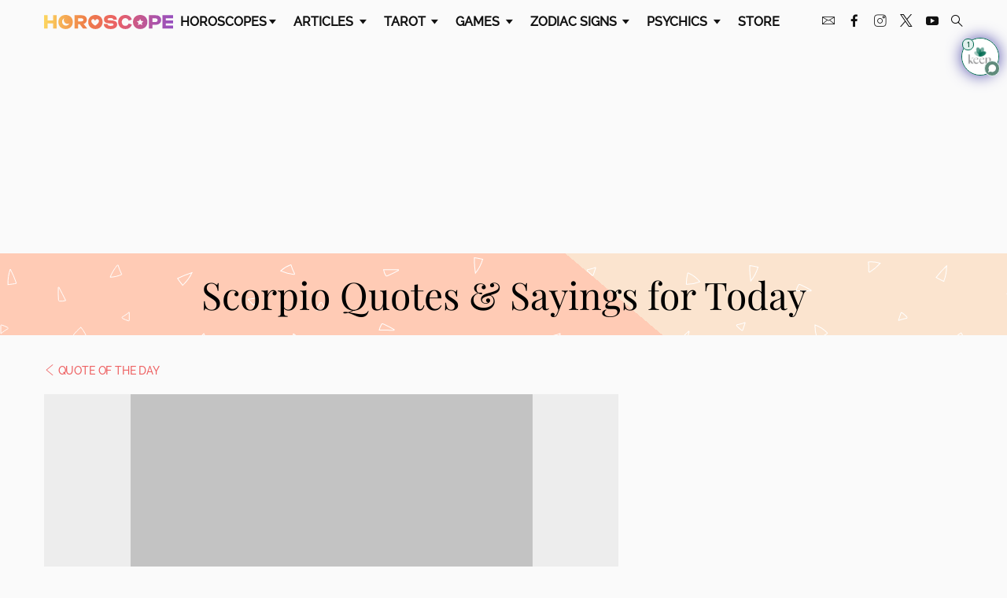

--- FILE ---
content_type: text/plain; charset=utf-8
request_url: https://tag.bounceexchange.com/2162/i.js
body_size: 4607
content:
(function() { function bxBootstrap() {
	var re = /bot|crawl|slurp|spider|mediapartners|headlesschrome|snap-prefetch|remotasks|woorank|uptime\.com|facebookexternalhit|facebookcatalog/i;
	if (re.test(navigator.userAgent) || navigator.userAgent == '') {
		return;
	}

	if (!(window.bouncex&&bouncex.website)) {
		var pushedData = [];
		var pushedClientEvents = [];
		if(window.bouncex && bouncex.push && bouncex.length){
			pushedData = bouncex;
		}
		if (window.bouncex && bouncex.clientEvents && bouncex.clientEvents.length) {
           pushedClientEvents = bouncex.clientEvents;
        }
		window.bouncex = {};
		bouncex.pushedData = pushedData;
		bouncex.pushedClientEvents = pushedClientEvents;
		bouncex.website = {"id":2162,"name":"Horoscope Inc. | Horoscope","cookie_name":"bounceClientVisit2162","domain":"horoscope.com","ct":"fp_local_storage","ally":0,"ei":1,"tcjs":"","cjs":"/* https://www.wrike.com/open.htm?id=120958849 */\nbouncex.failCampaignTypeOnImpression = function(impressedCampaignId, campaignTypeToFail){\n    var campaigns = window.bouncex && window.bouncex.campaigns;\n    for (var campaignId in campaigns) {\n        if (campaignId != impressedCampaignId && campaigns[campaignId].type == campaignTypeToFail) {\n            bouncex.campaigns[campaignId].failed = true;\n        }\n    }\n};\n\n// (function() {\n//     // SSM 08/16/18 0:20:14 PM  https://www.wrike.com/open.htm?id=262056569\n//     if (bouncex.website.gbi_enabled) {\n//         clearInterval(bouncex.testInterval);\n//         bouncex.testInterval = setInterval(function(){\n            \n//             if (bouncex.vars.pbb_response === false) {\n//                 if (window.bxgraph && bxgraph.IDs && bxgraph.IDs.deviceID) {\n                    \n//                     clearInterval(bouncex.testInterval);\n                    \n//                     jQuery.ajax({\n//                       url: \"https://pbb.bouncex.net/bxid/\" + bxgraph.IDs.deviceID,\n//                       data: {\"website\":'+bouncex.website.id+'},\n//                       success: function(e) {\n//                         var elig = bouncex.parseJSON(e, {eligibility:\"\"}).eligibility || \"not\";\n//                         bouncex.setVarAndReload('pbb_response', elig);\n//                       }\n//                     });\n//                 }\n//             } else {\n//                 clearInterval(bouncex.testInterval);\n//             }\n//         }, 200);\n        \n//     } else {\n//         bouncex.setVarAndReload('pbb_response', 'not');\n//     }\n// })();\n\n/* https://www.wrike.com/open.htm?id=955597128 */\n!function(){\n    var geq=window.geq=window.geq||[];\n    if (geq.initialize) {\n        return;\n    }\n    if (geq.invoked) {\n        if (window.console && console.error) {\n            console.error(\"GE snippet included twice.\");\n        }\n        return;\n    }\n    geq.invoked = true;\n    geq.methods = [\"page\", \"suppress\", \"trackOrder\", \"identify\", \"addToCart\", \"callBack\"];\n    geq.factory = function(method) {\n        return function() {\n            var args = Array.prototype.slice.call(arguments);\n            args.unshift(method);\n            geq.push(args);\n            return geq;\n        };\n    };\n    for (var i = 0; i < geq.methods.length; i++) {\n        var key = geq.methods[i];\n        geq[key] = geq.factory(key);\n    }\n    geq.load = function(key) {\n        var script = document.createElement(\"script\");script.type = \"text/javascript\";\n        script.async = true;\n        if (location.href.includes(\"vge=true\")) {\n            script.src = \"https://s3-us-west-2.amazonaws.com/jsstore/a/\" + key + \"/ge.js?v=\" + Math.random();\n        } else {\n            script.src = \"https://s3-us-west-2.amazonaws.com/jsstore/a/\" + key + \"/ge.js\";\n        }\n        var first = document.getElementsByTagName(\"script\")[0];\n        first.parentNode.insertBefore(script, first);\n    };\n    geq.SNIPPET_VERSION = \"1.6.0\";\n    geq.load(\"JKRHV9Q\");\n}();\n\nbouncex.infoStore = {\n    sessionStorageIdentifier: 'bxInfoStore',\n    set: function(data) {\n        var hashedData = bouncex.lz.compressToURI(JSON.stringify(data));\n        try {\n            sessionStorage.setItem(this.sessionStorageIdentifier, hashedData);\n        } catch(e) {\n            bouncex.err('session storage failure');\n        }\n    },\n \n    get: function() {\n        var info = sessionStorage.getItem(this.sessionStorageIdentifier);\n        return info ? JSON.parse(bouncex.lz.decompressFromURI(info)) : '';\n    },\n \n    infoIsStored: function() {\n        return !!sessionStorage.getItem(this.sessionStorageIdentifier);\n    },\n     \n    populateFields: function(fields) {\n        if (!this.infoIsStored()) return;\n         \n        var data = this.get();\n        for (var field in fields) {\n            if (fields.hasOwnProperty(field)) {\n                fields[field].val(data[field]);\n            }\n        }\n    }\n};\n\n/*  */\n/* enable.feature.USE_GPP_COMPLIANCE */\n/* enable.feature.UID2 */\n/* enable.feature.TCF_ENABLE_NEW_PURPOSE_LIST */","force_https":false,"waypoints":false,"content_width":0,"gai":"","swids":"","sd":0,"ljq":"auto","campaign_id":0,"is_preview":false,"aco":{"first_party_limit":"3500","local_storage":"1"},"cmp":{"gdpr":1,"gmp":0,"whitelist_check":0},"burls":[],"ple":false,"fbe":false,"ffs":"PRESTRUCTURE_OPT_IN,\nINTENT_IQ_INTEGRATION","mas":2,"map":1,"gar":true,"ete":0,"ettm":true,"etjs":"","dge":true,"bxidLoadFirst":false,"pie":true,"cme":true,"gbi_enabled":1,"bpush":false,"pt":{"DailyHoroscope":{"testmode":false,"val":[[{"activation":"current_page_url","prop":"contains","prop2":"","prop3":"","val":"/horoscope-general-daily-today"}]]},"article":{"testmode":false,"val":[[{"activation":"js","prop":"","prop2":"","prop3":"","val":"document.querySelectorAll('meta[content=\"article\"]').length > 0 || document.querySelectorAll('main h1').length > 0;"},{"activation":"current_page_url","prop":"contains","prop2":"","prop3":"","val":"tarot-card-meaning"},{"activation":"current_page_url","prop":"contains","prop2":"","prop3":"","val":"star-ratings"},{"activation":"current_page_url","prop":"contains","prop2":"","prop3":"","val":"zodiac-signs"}]]},"category":{"testmode":false,"val":[[{"activation":"js","prop":"","prop2":"","prop3":"","val":"document.querySelectorAll('main[class*=\"grid\"], main [class*=\"grid\"]').length > 0;"}],[{"activation":"current_page_url","prop":"not_contains","prop2":"","prop3":"","val":"/horoscopes/"}],[{"activation":"current_page_url","prop":"not_contains","prop2":"","prop3":"","val":"/games/"}]]},"home":{"testmode":false,"val":[[{"activation":"js","prop":"","prop2":"","prop3":"","val":"['/','/us/index.aspx'].indexOf(window.location.pathname) > -1 ;"}],[{"activation":"current_page_url","prop":"not_contains","prop2":"","prop3":"","val":"sites."}],[{"activation":"current_page_url","prop":"not_contains","prop2":"","prop3":"","val":"stage."}]]},"horoscopes":{"testmode":false,"val":[[{"activation":"js","prop":"","prop2":"","prop3":"","val":"window.location.pathname.indexOf('/horoscopes/') > -1;"}],[{"activation":"current_page_url","prop":"not_contains","prop2":"","prop3":"","val":"horoscope-general-daily-today"}]]},"search":{"testmode":false,"val":[[{"activation":"js","prop":"","prop2":"","prop3":"","val":"window.location.pathname.indexOf(\"/search\") > -1;"}]]}},"els":{"Encore":"footer","Endcap":"section.center-btns:last, .grid.grid-2:has(.module-star-ratings)","Endcap_dupe":".more-reading.text-center, .tbl-read-more-box","Masthead":".top-slot","encore_dupe":" .module-qotd","floating_masthead":".top-slot","infeed":".module-qotd","infeed_dupe":"#listingsWidgetFrame, .article-content > p + p:not(p:has(strong:contains(\"Related Articles\")) ~ p), .article-content > p + .bxc + p:not(p:has(strong:contains(\"Related Articles\")) ~ p)"},"vars":[{"name":"ad_visible","polling":"all","persist":"no","page_types":[],"testmode":false,"default":"false","code":"jQuery('ins[data-vignette-loaded]').is(':visible');","trigger":""},{"name":"pbb_response","polling":"none","persist":"visit","page_types":[],"testmode":true,"default":"false","code":"null;","trigger":"pageload"},{"name":"backfill_deployment","polling":"all","persist":"no","page_types":[],"testmode":false,"default":0,"code":"bouncex.gbi2 ? bouncex.gbi2.getFailedDeployments().join(',') : '';","trigger":"pageload"},{"name":"page_type","polling":"none","persist":"no","page_types":[],"testmode":false,"default":"false","code":"bouncex.website.pts;","trigger":"pageload"},{"name":"submitted_daily","polling":"all","persist":"permanent","page_types":[],"testmode":false,"default":"false","code":"null;","trigger":"pageload"},{"name":"submitted_weekly","polling":"all","persist":"permanent","page_types":[],"testmode":true,"default":"false","code":"null;","trigger":"pageload"},{"name":"submitted_monthly","polling":"all","persist":"permanent","page_types":[],"testmode":true,"default":"false","code":"null;","trigger":"pageload"},{"name":"submitted_love","polling":"all","persist":"permanent","page_types":[],"testmode":false,"default":"false","code":"null;","trigger":"pageload"},{"name":"submitted_tarot","polling":"all","persist":"permanent","page_types":[],"testmode":false,"default":"false","code":"null;","trigger":"pageload"},{"name":"article_name","polling":"none","persist":"no","page_types":["article"],"testmode":false,"default":"false","code":"jQuery('h1').text().trim();","trigger":"pageload"},{"name":"zodiac_sign","polling":"none","persist":"no","page_types":[],"testmode":false,"default":"false","code":"(function() {\n    var signsArray = ['Aries', 'Taurus', 'Gemini', 'Cancer', 'Leo', 'Virgo', 'Libra', 'Scorpio', 'Sagittarius', 'Capricorn', 'Aquarius', 'Pisces'],\n        text = (jQuery('meta[property=\"og:title\"]').attr('content') || '').toLowerCase();\n        if (text) {\n            for (var i = 0; i < signsArray.length; i++) {\n                var sign = signsArray[i].toLowerCase();\n                if (text.indexOf(sign) > -1) {\n                    return signsArray[i];\n                }\n            }\n        }\n     return false;\n}());","trigger":"pageload"},{"name":"ecap_seen_visit","polling":"none","persist":"visit","page_types":[],"testmode":false,"default":"false","code":"null;","trigger":"pageload"},{"name":"corner_tab_seen","polling":"none","persist":"no","page_types":[],"testmode":false,"default":"false","code":"null;","trigger":"pageload"},{"name":"product_title","polling":"none","persist":"no","page_types":["article"],"testmode":false,"default":"false","code":"jQuery('.product-name[data-title=\"Product\"] > a').first().text();","trigger":"pageload"}],"dgu":"pixel.cdnwidget.com","dgp":false,"ba":{"enabled":0,"fbte":0},"biu":"assets.bounceexchange.com","bau":"api.bounceexchange.com","beu":"events.bouncex.net","ibx":{"tjs":"","cjs":"","miw":0,"mibcx":0,"te":0,"cart_rep":{"get":"","set":""},"ulpj":null,"cus":"","miw_exclude":"","enabled":0},"etjson":null,"osre":false,"osru":"osr.bounceexchange.com/v1/osr/items","checkDfp":false,"gamNetwork":"","spa":0,"spatm":1,"preinit_cjs":"","crs":{"integrations":null,"pageCount":null},"mat":0,"math":0,"cpnu":"coupons.bounceexchange.com","dfpcms":0,"sms":{"optm":"","eventSharing":false,"shqId":"","enabled":0},"pde":true,"fmc":["AW","AI","AG","AR","BS","BB","BZ","BM","BO","BQ","BR","CA","KY","CL","CO","CR","CU","CW","DM","DO","EC","SV","GF","GL","GD","GT","GP","HT","HN","JM","MQ","MX","MS","NI","PA","PY","PE","PR","PM","MF","BL","KN","LC","VC","SX","SR","TT","US","UM","UY","VE","VG","VI"],"fme":true,"fmx":"","uid2":true,"iiq":false,"sdk":{"android":{"enabled":false,"enabledVersions":[],"eventModifications":null},"ios":{"enabled":false,"enabledVersions":[],"eventModifications":null}},"onsite":{"enabled":1},"ads":{"enabled":1,"schainSellerDomain":"horoscope.com"},"pubs":{"enabled":1},"websdk":{"enabled":0,"devMode":0},"ga4_property_id":"359123645","ga4_measurement_id":"G-BC4Q2RCNBL","tag_state_domain":"","tag_state_domain_enabled":false,"tag_state_sst_enabled":false}
;

		bouncex.tag = 'tag3';
		bouncex.$ = window.jQuery;
		bouncex.env = 'production';
		bouncex.restrictedTlds = {"casl":{"ca":1},"gdpr":{"ad":1,"al":1,"at":1,"ax":1,"ba":1,"be":1,"bg":1,"by":1,"xn--90ais":1,"ch":1,"cy":1,"cz":1,"de":1,"dk":1,"ee":1,"es":1,"eu":1,"fi":1,"fo":1,"fr":1,"uk":1,"gb":1,"gg":1,"gi":1,"gr":1,"hr":1,"hu":1,"ie":1,"im":1,"is":1,"it":1,"je":1,"li":1,"lt":1,"lu":1,"lv":1,"mc":1,"md":1,"me":1,"mk":1,"xn--d1al":1,"mt":1,"nl":1,"no":1,"pl":1,"pt":1,"ro":1,"rs":1,"xn--90a3ac":1,"ru":1,"su":1,"xn--p1ai":1,"se":1,"si":1,"sj":1,"sk":1,"sm":1,"ua":1,"xn--j1amh":1,"va":1,"tr":1}};
		bouncex.client = {
			supportsBrotli: 1
		};
		bouncex.assets = {"ads":"0520a346ca84fd76a056c4fa5d16f78a","creativesBaseStyles":"a53944a2","gpsAuction":"bbb80866120d17013073bb6d284cbd6b","inbox":"d6c8d32b386d0fba348241d2c8b6dbc7","onsite":"1238d00d70e4de87443df9eb69ff1a61","sms":"e39203556bab2366e56296ce42e974a7","websdk":"13f6b0f39e04cf863272873488f120ed","website_campaigns_2162":"14fdb07a6015e9968c35f4e180be42ba"};
		bouncex.push = function(pushData) {
			bouncex.pushedData.push(pushData);
		}

		var runtime = document.createElement('script');
		runtime.setAttribute('src', '//assets.bounceexchange.com/assets/smart-tag/versioned/runtime_c81e76ee00d795b1eebf8d27949f8dc5.br.js');
		runtime.setAttribute('async', 'async');

		bouncex.initializeTag = function() {
			var script = document.createElement('script');
			script.setAttribute('src', '//assets.bounceexchange.com/assets/smart-tag/versioned/main-v2_5411efa60329d92e0afe15bc45304a0f.br.js');
			script.setAttribute('async', 'async');
			document.body.appendChild(script);


			var deviceGraphScript = document.createElement('script');
			deviceGraphScript.setAttribute('src', '//assets.bounceexchange.com/assets/smart-tag/versioned/cjs_min_92abedfd1b9757a428bfcd7452d0081f.js');
			deviceGraphScript.setAttribute('async', 'async');
			var dgAttrs = [{"Key":"id","Value":"c.js"},{"Key":"async","Value":"true"},{"Key":"data-apikey","Value":"2^HIykD"},{"Key":"data-cb","Value":"bouncex.dg.initPostDeviceGraph"},{"Key":"data-bx","Value":"1"},{"Key":"data-gm","Value":"1"},{"Key":"data-fire","Value":"1"},{"Key":"data-adcb","Value":"bouncex.dg.getAdsOptStatus"}];
			if (dgAttrs) {
				for (var i = 0; i < dgAttrs.length; i++) {
					deviceGraphScript.setAttribute(dgAttrs[i].Key, dgAttrs[i].Value);
				}
			}
			document.body.appendChild(deviceGraphScript);

			bouncex.initializeTag = function() {};
		};

		runtime.onload = bouncex.initializeTag;
		document.body.appendChild(runtime);

	}


}

if (document.readyState === "loading") {
	document.addEventListener("DOMContentLoaded", bxBootstrap);
} else {
	bxBootstrap();
}})();

--- FILE ---
content_type: image/svg+xml
request_url: https://www.horoscope.com/images-US/qotd/qotd-confetti.svg
body_size: 4498
content:
<?xml version="1.0" encoding="UTF-8"?>
<svg width="1376px" height="116px" viewBox="0 0 1376 116" version="1.1" xmlns="http://www.w3.org/2000/svg" xmlns:xlink="http://www.w3.org/1999/xlink">
    <!-- Generator: Sketch 51.2 (57519) - http://www.bohemiancoding.com/sketch -->
    <title>qotd-confetti</title>
    <desc>Created with Sketch.</desc>
    <defs></defs>
    <g id="Welcome" stroke="none" stroke-width="1" fill="none" fill-rule="evenodd" stroke-linecap="round">
        <g id="desktop" transform="translate(-28.000000, -221.000000)" stroke="#FFFFFF">
            <g id="page-banner" transform="translate(0.000000, 207.000000)">
                <g id="confetti" transform="translate(29.000000, 13.000000)">
                    <path d="M9.139,35.222 C8.868,28.701 9.889,22.131 12.125,16 C15.173,21.812 17.755,27.867 19.84,34.09 C16.875,34.855 12.035,35.314 9,35.722" id="Path"></path>
                    <path d="M101.77493,90 C98.2529304,92.927 95.0599304,96.25 92.2769304,99.887 C92.1179304,100.094 91.9519304,100.34 92.0129304,100.593 C92.0729304,100.837 92.3179304,100.981 92.5409304,101.095 C97.9869304,103.877 104.09093,105.362 110.20593,105.39 C108.50693,99.813 105.68193,94.58 101.94993,90.101" id="Path"></path>
                    <path d="M0.0914211577,97.5752466 C0.00142115766,94.3292466 -0.0225788423,91.0802466 0.0214211577,87.8332466 C0.0244211577,87.6132466 0.0344211577,87.3762466 0.172421158,87.2062466 C0.414421158,86.9082466 0.883421158,86.9892466 1.25042116,87.1022466 C3.63942116,87.8372466 5.96742116,88.7682466 8.20242116,89.8852466 C8.81442116,90.1892466 9.52542116,90.7692466 9.26742116,91.4022466 C9.15542116,91.6782466 8.88342116,91.8502466 8.62942116,92.0092466 C6.30742116,93.4522466 2.35942116,95.7232466 0.516421158,97.7432466" id="Path"></path>
                    <path d="M154.091421,81.5752466 C154.001421,78.3292466 153.977421,75.0802466 154.021421,71.8332466 C154.024421,71.6132466 154.034421,71.3762466 154.172421,71.2062466 C154.414421,70.9082466 154.883421,70.9892466 155.250421,71.1022466 C157.639421,71.8372466 159.967421,72.7682466 162.202421,73.8852466 C162.814421,74.1892466 163.525421,74.7692466 163.267421,75.4022466 C163.155421,75.6782466 162.883421,75.8502466 162.629421,76.0092466 C160.307421,77.4522466 156.359421,79.7232466 154.516421,81.7432466" id="Path" transform="translate(158.660894, 76.371623) scale(-1, -1) translate(-158.660894, -76.371623) "></path>
                    <path d="M148.15,11.022 C144.346,15.587 141.248,20.74 139,26.241 C144.092,26.17 149.166,24.981 153.758,22.78 C151.85,18.999 150.27,15.053 149.042,11" id="Path"></path>
                    <path d="M73.1063384,39.414 C72.9063384,44.648 72.9883384,49.893 73.3533384,55.119 C73.3863384,55.585 73.4453384,56.101 73.7993384,56.407 C74.0673384,56.638 74.4423384,56.689 74.7943384,56.722 C77.3843384,56.958 80.0183384,56.688 82.5063384,55.931 C79.6783384,50.263 76.8013384,44.619 73.8743384,39" id="Path"></path>
                    <path d="M229.139,35.222 C228.868,28.701 229.889,22.131 232.125,16 C235.173,21.812 237.755,27.867 239.84,34.09 C236.875,34.855 232.035,35.314 229,35.722" id="Path" transform="translate(234.420000, 25.861000) scale(1, -1) rotate(135.000000) translate(-234.420000, -25.861000) "></path>
                    <path d="M257.565487,102.163771 C254.043487,105.090771 250.850487,108.413771 248.067487,112.050771 C247.908487,112.257771 247.742487,112.503771 247.803487,112.756771 C247.863487,113.000771 248.108487,113.144771 248.331487,113.258771 C253.777487,116.040771 259.881487,117.525771 265.996487,117.553771 C264.297487,111.976771 261.472487,106.743771 257.740487,102.264771" id="Path" transform="translate(256.893521, 109.858771) scale(1, -1) rotate(44.000000) translate(-256.893521, -109.858771) "></path>
                    <path d="M877.565487,22.1637707 C874.043487,25.0907707 870.850487,28.4137707 868.067487,32.0507707 C867.908487,32.2577707 867.742487,32.5037707 867.803487,32.7567707 C867.863487,33.0007707 868.108487,33.1447707 868.331487,33.2587707 C873.777487,36.0407707 879.881487,37.5257707 885.996487,37.5537707 C884.297487,31.9767707 881.472487,26.7437707 877.740487,22.2647707" id="Path" transform="translate(876.893521, 29.858771) scale(1, -1) rotate(-51.000000) translate(-876.893521, -29.858771) "></path>
                    <path d="M401.514737,68.3053747 C401.424737,65.0593747 401.400737,61.8103747 401.444737,58.5633747 C401.447737,58.3433747 401.457737,58.1063747 401.595737,57.9363747 C401.837737,57.6383747 402.306737,57.7193747 402.673737,57.8323747 C405.062737,58.5673747 407.390737,59.4983747 409.625737,60.6153747 C410.237737,60.9193747 410.948737,61.4993747 410.690737,62.1323747 C410.578737,62.4083747 410.306737,62.5803747 410.052737,62.7393747 C407.730737,64.1823747 403.782737,66.4533747 401.939737,68.4733747" id="Path" transform="translate(406.084210, 63.101751) scale(1, -1) rotate(93.000000) translate(-406.084210, -63.101751) "></path>
                    <path d="M316.514737,60.3053747 C316.424737,57.0593747 316.400737,53.8103747 316.444737,50.5633747 C316.447737,50.3433747 316.457737,50.1063747 316.595737,49.9363747 C316.837737,49.6383747 317.306737,49.7193747 317.673737,49.8323747 C320.062737,50.5673747 322.390737,51.4983747 324.625737,52.6153747 C325.237737,52.9193747 325.948737,53.4993747 325.690737,54.1323747 C325.578737,54.4083747 325.306737,54.5803747 325.052737,54.7393747 C322.730737,56.1823747 318.782737,58.4533747 316.939737,60.4733747" id="Path" transform="translate(321.084210, 55.101751) scale(1, -1) rotate(44.000000) translate(-321.084210, -55.101751) "></path>
                    <path d="M368.15,11.022 C364.346,15.587 361.248,20.74 359,26.241 C364.092,26.17 369.166,24.981 373.758,22.78 C371.85,18.999 370.27,15.053 369.042,11" id="Path" transform="translate(366.379000, 18.620500) scale(1, -1) rotate(44.000000) translate(-366.379000, -18.620500) "></path>
                    <path d="M588.15,101.022 C584.346,105.587 581.248,110.74 579,116.241 C584.092,116.17 589.166,114.981 593.758,112.78 C591.85,108.999 590.27,105.053 589.042,101" id="Path" transform="translate(586.379000, 108.620500) scale(1, -1) rotate(44.000000) translate(-586.379000, -108.620500) "></path>
                    <path d="M371.22808,98.875092 C371.02808,104.109092 371.11008,109.354092 371.47508,114.580092 C371.50808,115.046092 371.56708,115.562092 371.92108,115.868092 C372.18908,116.099092 372.56408,116.150092 372.91608,116.183092 C375.50608,116.419092 378.14008,116.149092 380.62808,115.392092 C377.80008,109.724092 374.92308,104.080092 371.99608,98.461092" id="Path" transform="translate(375.874911, 107.363490) scale(1, -1) rotate(-130.000000) translate(-375.874911, -107.363490) "></path>
                    <path d="M491.22808,8.87509201 C491.02808,14.109092 491.11008,19.354092 491.47508,24.580092 C491.50808,25.046092 491.56708,25.562092 491.92108,25.868092 C492.18908,26.099092 492.56408,26.150092 492.91608,26.183092 C495.50608,26.419092 498.14008,26.149092 500.62808,25.392092 C497.80008,19.724092 494.92308,14.080092 491.99608,8.46109201" id="Path" transform="translate(495.874911, 17.363490) scale(1, -1) rotate(-243.000000) translate(-495.874911, -17.363490) "></path>
                    <path d="M949.054138,30.4493381 C948.783138,23.9283381 949.804138,17.3583381 952.040138,11.2273381 C955.088138,17.0393381 957.670138,23.0943381 959.755138,29.3173381 C956.790138,30.0823381 951.950138,30.5413381 948.915138,30.9493381" id="Path" transform="translate(954.335138, 21.088338) rotate(-161.000000) translate(-954.335138, -21.088338) "></path>
                    <path d="M599.054138,20.4493381 C598.783138,13.9283381 599.804138,7.35833807 602.040138,1.22733807 C605.088138,7.03933807 607.670138,13.0943381 609.755138,19.3173381 C606.790138,20.0823381 601.950138,20.5413381 598.915138,20.9493381" id="Path" transform="translate(604.335138, 11.088338) rotate(-161.000000) translate(-604.335138, -11.088338) "></path>
                    <path d="M1041.78423,89.544401 C1038.26223,92.471401 1035.06923,95.794401 1032.28623,99.431401 C1032.12723,99.638401 1031.96123,99.884401 1032.02223,100.137401 C1032.08223,100.381401 1032.32723,100.525401 1032.55023,100.639401 C1037.99623,103.421401 1044.10023,104.906401 1050.21523,104.934401 C1048.51623,99.357401 1045.69123,94.124401 1041.95923,89.645401" id="Path" transform="translate(1041.112270, 97.239401) rotate(-161.000000) translate(-1041.112270, -97.239401) "></path>
                    <path d="M935.586319,92.8000316 C935.496319,89.5540316 935.472319,86.3050316 935.516319,83.0580316 C935.519319,82.8380316 935.529319,82.6010316 935.667319,82.4310316 C935.909319,82.1330316 936.378319,82.2140316 936.745319,82.3270316 C939.134319,83.0620316 941.462319,83.9930316 943.697319,85.1100316 C944.309319,85.4140316 945.020319,85.9940316 944.762319,86.6270316 C944.650319,86.9030316 944.378319,87.0750316 944.124319,87.2340316 C941.802319,88.6770316 937.854319,90.9480316 936.011319,92.9680316" id="Path" transform="translate(940.155791, 87.596408) rotate(-161.000000) translate(-940.155791, -87.596408) "></path>
                    <path d="M700.586319,106.800032 C700.496319,103.554032 700.472319,100.305032 700.516319,97.0580316 C700.519319,96.8380316 700.529319,96.6010316 700.667319,96.4310316 C700.909319,96.1330316 701.378319,96.2140316 701.745319,96.3270316 C704.134319,97.0620316 706.462319,97.9930316 708.697319,99.1100316 C709.309319,99.4140316 710.020319,99.9940316 709.762319,100.627032 C709.650319,100.903032 709.378319,101.075032 709.124319,101.234032 C706.802319,102.677032 702.854319,104.948032 701.011319,106.968032" id="Path" transform="translate(705.155791, 101.596408) rotate(-161.000000) translate(-705.155791, -101.596408) "></path>
                    <path d="M745.586319,22.8000316 C745.496319,19.5540316 745.472319,16.3050316 745.516319,13.0580316 C745.519319,12.8380316 745.529319,12.6010316 745.667319,12.4310316 C745.909319,12.1330316 746.378319,12.2140316 746.745319,12.3270316 C749.134319,13.0620316 751.462319,13.9930316 753.697319,15.1100316 C754.309319,15.4140316 755.020319,15.9940316 754.762319,16.6270316 C754.650319,16.9030316 754.378319,17.0750316 754.124319,17.2340316 C751.802319,18.6770316 747.854319,20.9480316 746.011319,22.9680316" id="Path" transform="translate(750.155791, 17.596408) rotate(-161.000000) translate(-750.155791, -17.596408) "></path>
                    <path d="M1142.58632,82.8000316 C1142.49632,79.5540316 1142.47232,76.3050316 1142.51632,73.0580316 C1142.51932,72.8380316 1142.52932,72.6010316 1142.66732,72.4310316 C1142.90932,72.1330316 1143.37832,72.2140316 1143.74532,72.3270316 C1146.13432,73.0620316 1148.46232,73.9930316 1150.69732,75.1100316 C1151.30932,75.4140316 1152.02032,75.9940316 1151.76232,76.6270316 C1151.65032,76.9030316 1151.37832,77.0750316 1151.12432,77.2340316 C1148.80232,78.6770316 1144.85432,80.9480316 1143.01132,82.9680316" id="Path" transform="translate(1147.155791, 77.596408) scale(-1, -1) rotate(-161.000000) translate(-1147.155791, -77.596408) "></path>
                    <path d="M1110.15,5.7515581 C1106.346,10.3165581 1103.248,15.4695581 1101,20.9705581 C1106.092,20.8995581 1111.166,19.7105581 1115.758,17.5095581 C1113.85,13.7285581 1112.27,9.7825581 1111.042,5.7295581" id="Path" transform="translate(1108.379000, 13.350058) rotate(-161.000000) translate(-1108.379000, -13.350058) "></path>
                    <path d="M1015.74572,34.4764652 C1015.54572,39.7104652 1015.62772,44.9554652 1015.99272,50.1814652 C1016.02572,50.6474652 1016.08472,51.1634652 1016.43872,51.4694652 C1016.70672,51.7004652 1017.08172,51.7514652 1017.43372,51.7844652 C1020.02372,52.0204652 1022.65772,51.7504652 1025.14572,50.9934652 C1022.31772,45.3254652 1019.44072,39.6814652 1016.51372,34.0624652" id="Path" transform="translate(1020.392547, 42.964863) rotate(-242.000000) translate(-1020.392547, -42.964863) "></path>
                    <path d="M485.745716,84.4764652 C485.545716,89.7104652 485.627716,94.9554652 485.992716,100.181465 C486.025716,100.647465 486.084716,101.163465 486.438716,101.469465 C486.706716,101.700465 487.081716,101.751465 487.433716,101.784465 C490.023716,102.020465 492.657716,101.750465 495.145716,100.993465 C492.317716,95.3254652 489.440716,89.6814652 486.513716,84.0624652" id="Path" transform="translate(490.392547, 92.964863) rotate(-242.000000) translate(-490.392547, -92.964863) "></path>
                    <path d="M1191.5243,29.8958568 C1191.2533,23.3748568 1192.2743,16.8048568 1194.5103,10.6738568 C1197.5583,16.4858568 1200.1403,22.5408568 1202.2253,28.7638568 C1199.2603,29.5288568 1194.4203,29.9878568 1191.3853,30.3958568" id="Path" transform="translate(1196.805299, 20.534857) scale(1, -1) rotate(161.000000) translate(-1196.805299, -20.534857) "></path>
                    <path d="M1219.56549,96.8933288 C1216.04349,99.8203288 1212.85049,103.143329 1210.06749,106.780329 C1209.90849,106.987329 1209.74249,107.233329 1209.80349,107.486329 C1209.86349,107.730329 1210.10849,107.874329 1210.33149,107.988329 C1215.77749,110.770329 1221.88149,112.255329 1227.99649,112.283329 C1226.29749,106.706329 1223.47249,101.473329 1219.74049,96.9943288" id="Path" transform="translate(1218.893521, 104.588329) scale(1, -1) rotate(161.000000) translate(-1218.893521, -104.588329) "></path>
                    <path d="M1363.51474,63.0349328 C1363.42474,59.7889328 1363.40074,56.5399328 1363.44474,53.2929328 C1363.44774,53.0729328 1363.45774,52.8359328 1363.59574,52.6659328 C1363.83774,52.3679328 1364.30674,52.4489328 1364.67374,52.5619328 C1367.06274,53.2969328 1369.39074,54.2279328 1371.62574,55.3449328 C1372.23774,55.6489328 1372.94874,56.2289328 1372.69074,56.8619328 C1372.57874,57.1379328 1372.30674,57.3099328 1372.05274,57.4689328 C1369.73074,58.9119328 1365.78274,61.1829328 1363.93974,63.2029328" id="Path" transform="translate(1368.084210, 57.831309) scale(1, -1) rotate(161.000000) translate(-1368.084210, -57.831309) "></path>
                    <path d="M1278.51474,55.0349328 C1278.42474,51.7889328 1278.40074,48.5399328 1278.44474,45.2929328 C1278.44774,45.0729328 1278.45774,44.8359328 1278.59574,44.6659328 C1278.83774,44.3679328 1279.30674,44.4489328 1279.67374,44.5619328 C1282.06274,45.2969328 1284.39074,46.2279328 1286.62574,47.3449328 C1287.23774,47.6489328 1287.94874,48.2289328 1287.69074,48.8619328 C1287.57874,49.1379328 1287.30674,49.3099328 1287.05274,49.4689328 C1284.73074,50.9119328 1280.78274,53.1829328 1278.93974,55.2029328" id="Path" transform="translate(1283.084210, 49.831309) scale(1, -1) rotate(161.000000) translate(-1283.084210, -49.831309) "></path>
                    <path d="M1330.37265,5.73867117 C1326.56865,10.3036712 1323.47065,15.4566712 1321.22265,20.9576712 C1326.31465,20.8866712 1331.38865,19.6976712 1335.98065,17.4966712 C1334.07265,13.7156712 1332.49265,9.76967117 1331.26465,5.71667117" id="Path" transform="translate(1328.601652, 13.337171) scale(1, -1) rotate(161.000000) translate(-1328.601652, -13.337171) "></path>
                    <path d="M1333.22808,93.6046501 C1333.02808,98.8386501 1333.11008,104.08365 1333.47508,109.30965 C1333.50808,109.77565 1333.56708,110.29165 1333.92108,110.59765 C1334.18908,110.82865 1334.56408,110.87965 1334.91608,110.91265 C1337.50608,111.14865 1340.14008,110.87865 1342.62808,110.12165 C1339.80008,104.45365 1336.92308,98.8096501 1333.99608,93.1906501" id="Path" transform="translate(1337.874911, 102.093048) scale(1, -1) rotate(161.000000) translate(-1337.874911, -102.093048) "></path>
                    <path d="M863.22808,93.6046501 C863.02808,98.8386501 863.11008,104.08365 863.47508,109.30965 C863.50808,109.77565 863.56708,110.29165 863.92108,110.59765 C864.18908,110.82865 864.56408,110.87965 864.91608,110.91265 C867.50608,111.14865 870.14008,110.87865 872.62808,110.12165 C869.80008,104.45365 866.92308,98.8096501 863.99608,93.1906501" id="Path" transform="translate(867.874911, 102.093048) scale(1, -1) rotate(161.000000) translate(-867.874911, -102.093048) "></path>
                </g>
            </g>
        </g>
    </g>
</svg>